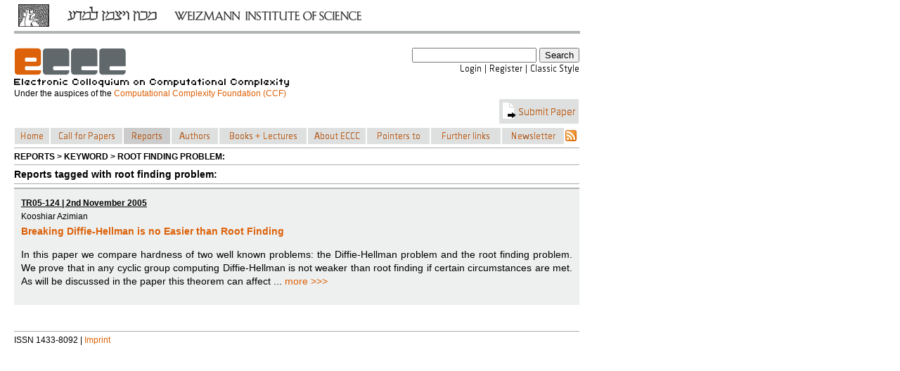

--- FILE ---
content_type: text/html; charset=utf-8
request_url: https://eccc.weizmann.ac.il/keyword/15533/
body_size: 17898
content:

<!DOCTYPE html PUBLIC "-//W3C//DTD XHTML 1.0 Transitional//EN" "http://www.w3.org/TR/xhtml1/DTD/xhtml1-transitional.dtd">
<html lang="en" xmlns="http://www.w3.org/1999/xhtml">
    <head>
		<meta http-equiv="Cache-Control" content="no-cache, no-store, must-revalidate" />
		<meta http-equiv="Pragma" content="no-cache" />
		<!-- meta http-equiv="Expires" content="0" / -->
        <meta http-equiv="Content-Type" content="text/html; charset=utf-8" />
        <meta name="Description" content="Homepage of the Electronic Colloquium on Computational Complexity located at the Weizmann Institute of Science, Israel" />
        <meta name="Keywords" content="ECCC Computational Complexity Parameterized Complexity Structural Complexity Electronic Journal Electronic Library Report Reports Comment Comments Revision Revisions Conference Conferences Calendar Workshop Workshops Symposium Symposion Symposia Colloquium Colloquia society societies books dissertation dissertations thesis master computer science mathematics theory theoretical computer science algorithms efficiency efficient algorithms graph theory foundations of computer science transactions IEEE ACM EATCS mirror site monograph monographs lecture notes survey papers theses scientific board special events discussion discussions bibliography data base department departments ressources journal journals people preprint server servers electronic forums research research research research" />
        <meta http-equiv="Content-Style-Type" content="text/css" />
		<meta http-equiv="Content-Script-Type" content="text/javascript" />
		
<script type="text/javascript" src="/resources/js/jsmath.js"></script><script type="text/javascript" src="/resources/jsMath/easy/load.js"></script><script type="text/javascript" src="/resources/js/horizontalmenu.js"></script>


		<link rel="alternate" type="application/rss+xml" title="RSS" href="/feeds/latestReports" />
		<link href="/resources/css/base.css" type="text/css" rel="stylesheet" />
		<style>
			@import url('https://fonts.googleapis.com/css?family=Yanone+Kaffeesatz');
		</style> 
        <link href="/resources/css/eccc_new.css" type="text/css" rel="stylesheet" /><link href="/resources/css/horizontalmenu.css" type="text/css" rel="stylesheet" />
        <title>ECCC - Reports tagged with root finding problem</title>
    </head>
    <body>
		<div id="headerband">
			<div class="headerband-container">
				<a href="http://www.weizmann.ac.il" target="_blank"><img class="headerband-left" src="/resources/img/headerband_weizmann.png" title="" alt="Weizmann Logo" /></a>
			</div>
		</div>
		
	<div id="frame">
    	<div>
            <div style="float:left;">
                <a href="/"><img class="noBorder" alt="ECCC" src="/resources/gf/logoNew.png" title="Electronic Colloquium on Computational Complexity" /></a><br />
                <img alt="Electronic Colloquium on Computational Complexity" src="/resources/gf/subtitle.png"/>
		<p style="margin: 0; margin-top: 2px; font-size: 9pt">Under the auspices of the <a href="http://computationalcomplexity.org/foundation">Computational Complexity Foundation (CCF)</a></p>
            </div>
            <div style="float:right;">
				<form action="/search2/" method="get">
					<input name="search" type="text" value="" />
					<input type="submit" value="Search" />
				</form>
				<div style="float:right;">
				<a  href="/login/"><img style="margin-top:3px;" src="/resources/txt2img/6477d27f5652481c8709ce20804beef47000ddfacb628eb8f3e1424aa319da92d9706a1b9969c3beea6d0d0579f8c3574dfe71145b9a63e0f4cc7e59723f9d59-000000-13.png" alt="Login" /></a> <img style="margin-top:3px;" src="/resources/txt2img/734cc234b69ec76be631e268baeba4246056bc255901fd92951a0836428e49f37084bbbfa3c4e253e31cc4d576b67f6cd530e1bb77f0ecc98955de6ba9eb86c4-000000-13.png" alt="|" /> <a href="/register"><img style="margin-top:3px;" src="/resources/txt2img/112d9535943722a86180ae44a5a638b4f2c8b88f2b35a2161475927f703e4959e03e1c231f19ff9bb2aff902b0183e2db60085b49f5c3b501624b17f86a1b036-000000-13.png" alt="Register" /></a> <img style="margin-top:3px;" src="/resources/txt2img/734cc234b69ec76be631e268baeba4246056bc255901fd92951a0836428e49f37084bbbfa3c4e253e31cc4d576b67f6cd530e1bb77f0ecc98955de6ba9eb86c4-000000-13.png" alt="|" /> <a href="/view/"><img style="margin-top:3px;" src="/resources/txt2img/94b19a5a52ca45c018ed1cb67a8f8a31a33b54a97551ad8a99f802714d157423de95da10ff4cd42551e3995e26f1c3c4c437b5c95fd23fd10cb8195fe86f48f1-000000-13.png" alt="Classic Style" /></a>
				</div>
            </div>
			<div style="clear:both;">
				<div class="menu menuHover" style="padding:4px; float:right;" onclick="location='/submit/paper/'">
					<img alt="icon" src="/resources/img/submitPaperIcon.png"/>
                    <img style="margin-top:3px;" src="/resources/txt2img/a72ee71a4aaf16ab2495f865196bee5af475de789fd8f0e683ccb41ec0552c9288afcb178fd47f07dcbec13985c8f427cc4a42c9a38706e86bfb15ad8e3d94a7-dc6108-14.png" alt="Submit Paper" />
				</div>
			</div>
			<br />
			<br />
            <div style="clear:both;">
				<div class="horizontalcssmenu">
					<ul id="cssmenu1">
					<li style="width:51px; background-color:#dee0e0"><a href="/"><img style="margin-top:3px;" src="/resources/txt2img/8490f805f2a855335d9cb0cc532f5c642994eee836e1a21a2f16d2c6906f7674d6ba3481abd8e4980d00ef45c9857803f2c227d3799af04e57994bae3bed54e8-dc6108-13.png" alt="Home" /></a></li>
                                        <li style="width:104px; background-color:#dee0e0"><a href="/colloquium/call_for_papers"><img style="margin-top:3px;" src="/resources/txt2img/0db2cacecf8de6173587f4b1baa6105dc09cae8941e858d34261e5826faeda22f47bb546ce34e8e3399661aabeb441b681c9aada0abdf58c263c0141ac0a3df1-dc6108-13.png" alt="Call for Papers" /></a></li>
					<li style="width:68px; background-color:#CCCCCC"><a class="menuActive" href="/reports/menu"><img style="margin-top:3px;" src="/resources/txt2img/1794e63eb90a80f1509d52c984a56b92439b4b5034b3d577ef4940ac179cc610c5e33ec2529597a21ee585276ff28edabe0ceb7fa1398ee3ab323adc9386514b-dc6108-13.png" alt="Reports" /></a>
						<ul>
						<li><a href="/title/"><img style="margin-top:3px;" src="/resources/txt2img/ae6eb0fc7dbb5ba1e0e876df0aa512d33b5727a849cfa29d5821dfd481f1e350a51dcc656de6245063765507840dfd947621291d26bc6ef9e2793ce86a631fb5-dc6108-13.png" alt="A-Z" /></a></li>
						<li><a href="/year/2026">2026</a></li><li><a href="/year/2025">2025</a></li><li><a href="/year/2024">2024</a></li>
						<li><a href="/years/">2026...1994</a></li>
						<li><a href="/keywords/"><img style="margin-top:3px;" src="/resources/txt2img/33c6704f8b9784391c34462038bbc556d8fd5f1978c57c752a2eedf834bf5055c7d97ac4002310ef84cf71382e0dea0a9849c9451b8b031111e0712a12ab9db9-dc6108-13.png" alt="Keywords" /></a></li>
						</ul>
					</li>
					<li style="width:68px; background-color:#dee0e0"><a href="/authors/"><img style="margin-top:3px;" src="/resources/txt2img/f79e07f8e5b22be09e5616bde49f4ea933c24749cecab86e98333494b9a49cd49099f8f4f6de9822f92ed3470b9d509c8fcccbf82899668074c028549c40a946-dc6108-13.png" alt="Authors" /></a></li>
					<li style="width:126px; background-color:#dee0e0"><a href="/static/books/menu"><img style="margin-top:3px;" src="/resources/txt2img/1bfade8cbe390fc0621e9b27c119ecd182a1199948ac1ac353e0d6d6d32902587c49a691837562954a4efd5b69d49b6447f44c0deb85fd64c294eeea80b27f19-dc6108-13.png" alt="Books + Lectures" /></a>
						<ul>
						<li><a href="/static/books/monographs/"><img style="margin-top:3px;" src="/resources/txt2img/43c01162bf6f9b504fc571fb71bd20b19b70a2c67c514195ba264bf44c779a78e76e8a7437428af9afa62b3b6893e10262cc82409685f34231cb5da88e914529-dc6108-13.png" alt="Monographs" /></a></li>
						<li><a href="/static/books/lecture_notes/"><img style="margin-top:3px;" src="/resources/txt2img/7f3c20870d398b25e63d11008beb5c43faf12b1fad8014f35fefe31faa880197b8f69a840f764a6875cc7e8672bedd4264f29df36115f0672d0dd449b005cd1c-dc6108-13.png" alt="Lecture Notes" /></a></li>
						<li><a href="/static/books/online_lectures/"><img style="margin-top:3px;" src="/resources/txt2img/ecdae6d0229e748c66704fd56eeeb3db4a2438cadffd4edc6a2873cc899a69db48da5ab251b9f828d20cc1f97d6add1cb3716314f1eda1e94f577458aa99657e-dc6108-13.png" alt="Online Lectures" /></a></li>
						<li><a href="/books/survey_papers/"><img style="margin-top:3px;" src="/resources/txt2img/1b5dbfe2c76745d750aaa66493b9158fe8cb12ee7f5a8580a5d6df982db607b0e519f039ce5d6ca2743bfd21ca662359dee536b003de6e7f48bae4bba718188a-dc6108-13.png" alt="Survey Papers" /></a></li>
						<li><a href="/static/books/theses/"><img style="margin-top:3px;" src="/resources/txt2img/a2873053cc2d407d8d3c038caa371bd32f18137726e5b0604ff7bfe0ebfee27ff632247d65a4ed8dba616ee1f6be328b6c59195bf0648d28e70ba64e9b89182a-dc6108-13.png" alt="Theses" /></a></li>
						<li><a href="/static/books/position_papers/"><img style="margin-top:3px;" src="/resources/txt2img/28b1bede71eec87b03cdae85dabde83600645c92063dc8a017062954976c1823310e11ccf28819687c4b63f0c4c7be5374579193e9502fca55b7ec90358ed0c3-dc6108-13.png" alt="Position papers" /></a></li>
						</ul>
					</li>
					<li style="width:84px; background-color:#dee0e0"><a href="/static/colloquium/menu"><img style="margin-top:3px;" src="/resources/txt2img/f198a34fedab5c034fa4c561555b5f4f282b704f423eee2fbb1860633e4c532eca400885f2b910ed1893dd9f4c5ee252af11252f8ebeb9dc85f777b9bf88059d-dc6108-13.png" alt="About ECCC" /></a>
						<ul>
						<li><a href="/colloquium/call_for_papers/"><img style="margin-top:3px;" src="/resources/txt2img/0db2cacecf8de6173587f4b1baa6105dc09cae8941e858d34261e5826faeda22f47bb546ce34e8e3399661aabeb441b681c9aada0abdf58c263c0141ac0a3df1-dc6108-13.png" alt="Call for Papers" /></a></li>
						<li><a href="/static/colloquium/how_to_use/"><img style="margin-top:3px;" src="/resources/txt2img/a69ed11863bf02d582d4f1119d72501971bda5be6829cb5ba76b432fcab7f5f8674641d21de85ad75dda472c79710898512c5b4db739b9881012be6997c07afc-dc6108-13.png" alt="How to use" /></a></li>
						<li><a href="/colloquium/scientific_board/"><img style="margin-top:3px;" src="/resources/txt2img/2766313e969bc805cbd4c6d214a3dc1cf87b3ff963c2e19bd6780f0e02cf7776e4716fc16962d724330b97909456de98e7cb43fd7360f3283ed5865b100aa2b1-dc6108-13.png" alt="Scientific Board" /></a></li>
						<li><a href="/static/colloquium/local_office/"><img style="margin-top:3px;" src="/resources/txt2img/e583ad991e0ae667a06fc2dfe8411afb1fc663f43b113291ecece98463dcd30065dc1978df63858b4d1e345a572afe189fef1a63f27fa7be1c647b2d5a9a4ebc-dc6108-13.png" alt="Local Office" /></a></li>
						<li><a href="/static/colloquium/copyright_notice/"><img style="margin-top:3px;" src="/resources/txt2img/e43637a46c78781c18658b8ebbacf9fe0115cebb7872dee5e4a734f756e7707a38769e81abb342483da18bf678c6545be4cfb82f974fc1acbb9ecce4dae66d01-dc6108-13.png" alt="Copyright Notice" /></a></li>
                        <li><a href="/static/colloquium/read_more/"><img style="margin-top:3px;" src="/resources/txt2img/4d8fa623b7433b50b97a1853d2c68c6af1f1b11910e15cf9b971944dea6da5e3587c11ab5b9651db6417e8ee070dcd1747fc9d91639affad0ac06406ca06a238-dc6108-13.png" alt="Read more..." /></a></li>
						</ul>
					</li>
					<li style="width:91px; background-color:#dee0e0"><a href="/static/pointers/menu"><img style="margin-top:3px;" src="/resources/txt2img/3682323eb5f4df1959ebc2d60eb2d48e106bc20440e068841f9cb4a8aa0bba9808bef21c604fc7546c618cee2d185ff38cb67c21b26ab4246656e89e24ce1835-dc6108-13.png" alt="Pointers to" /></a>
						<ul>
						<li><a href="/static/pointers/books/"><img style="margin-top:3px;" src="/resources/txt2img/df039a22dd38bb03debd1d91026e3790f3b8a2d74ab1ae20e28ac56754066624b09d19d4df591e8ec00b1aced032777c77a8fa8db374bf71373cefde5b7231ab-dc6108-13.png" alt="Books" /></a></li>
						<li><a href="/static/pointers/lecture_notes/"><img style="margin-top:3px;" src="/resources/txt2img/7f3c20870d398b25e63d11008beb5c43faf12b1fad8014f35fefe31faa880197b8f69a840f764a6875cc7e8672bedd4264f29df36115f0672d0dd449b005cd1c-dc6108-13.png" alt="Lecture Notes" /></a></li>
						<li><a href="/static/pointers/surveys/"><img style="margin-top:3px;" src="/resources/txt2img/fe89a1e18a4c2a34ccdea5dc1d748d70382d9f480026b399d8a6ee63a7d24bf2f33bb54032b4e519e9420f2dbc1a59697a5ed5dec2fd97ca6910dc88a4d667b3-dc6108-13.png" alt="Surveys" /></a></li>
						<li><a href="/static/pointers/personal_www_home_pages_of_complexity_theorists/"><img style="margin-top:3px;" src="/resources/txt2img/e13c594b8ad50adfc02399f90a2d5df9fa811a3fc3521d5c6d669437e689f57a4a3c8518a4ce71a85625922b291558dc3f35bdcfaf5de6e0fed14fc367968fa4-dc6108-13.png" alt="Home pages of theorists" /></a></li>
						<li><a href="/static/pointers/current_discussions/"><img style="margin-top:3px;" src="/resources/txt2img/0168398aca358510b7b3de916dcc2700cafc948c7a90fea43453327723b88ad249484477120a3d6379a16db177d9168f6d6c5d8e6ac187077b019cafa2756b07-dc6108-13.png" alt="Current discussions" /></a></li>
						<li><a href="/static/impressions/impressions"><img style="margin-top:3px;" src="/resources/txt2img/29f440df5b5f9b940af22f88e6e5399eb6eb85d5f583cbe6b8b7b6a5940443f18bbb60446f4dc7f2965d73f6cb132bf15e79d4c1af0912886794dfd24715fad4-dc6108-13.png" alt="ECCC Impressions" /></a></li>
						</ul>
					</li>
					<li style="width:101px; background-color:#dee0e0"><a href="/static/links/menu"><img style="margin-top:3px;" src="/resources/txt2img/0360e4cc69020b6bba957900ebce1067c29308616080b03025460c220bfc9b5ffb02d1f0cf023d3a5e5d8b81da05c5849b89989bb619f9aae4120f1b821f3677-dc6108-13.png" alt="Further links" /></a>
						<ul>
						<li><a href="/static/links/bibliography_data_bases/"><img style="margin-top:3px;" src="/resources/txt2img/12e277586e5fc5db872de274cd279f42120c5b5dbd2a75297c8d950df1368651e73a0a7355fd994b295a8ae2d1a46326f0a9251e50408e806c6eb2e9fbdf2648-dc6108-13.png" alt="Bibliography Data Bases" /></a></li>
						<li><a href="/static/links/departements_mathematical_resources/"><img style="margin-top:3px;" src="/resources/txt2img/06f3436249b580368d3328dae3d99404b0fb3491043dd09bc8b35243f2f26028fb7551a5ec2b8719b90dcf2571609c50a59926a20e87547cd44de6f8f9ade9dd-dc6108-13.png" alt="Mathematical Resources" /></a></li>
						<li><a href="/static/links/journals/"><img style="margin-top:3px;" src="/resources/txt2img/a5c19aadd7d78a6f70f2ec9149a81dd15d91fe265bbd72cbf38b9d6a79c096f8aad2ec6ce157d45df600c4cb65dda2ecc093200f95c4fe8586a489faa30adfab-dc6108-13.png" alt="Journals" /></a></li>
						<li><a href="/static/links/people/"><img style="margin-top:3px;" src="/resources/txt2img/637c0a0916651cf118f21d7be788124e0487fb1bb744438e1f7d9a4267373394c2b3e965bd98fb8ae911b0b6ae20d2c79ff78c7b9509e4b90843fb221eb75433-dc6108-13.png" alt="People" /></a></li>
						<li><a href="/static/links/preprint_servers/"><img style="margin-top:3px;" src="/resources/txt2img/6e6300e00d428b569e9bf281595626c46b3ed0f825a88a604c3e1d3cc65f3ca7145066719856b5bc0dd34b433c94607f53cc7eb3de12d27c9d4e0860dc507507-dc6108-13.png" alt="Preprint Servers" /></a></li>
						<li><a href="/static/links/societies_and_electronic_forums/"><img style="margin-top:3px;" src="/resources/txt2img/0c8838ba07acbf3d1fed470cb6385e9967ce8c93f8ab3fc43f426fec6ac4e21745f07b5b6be340b9bb34a191e33a5ec9b074eff55bd57cc2700e6d9d27c0920d-dc6108-13.png" alt="Electronic Forums" /></a></li>
						</ul>
					</li>
<!--
					<li style="width:94px; background-color:#dee0e0"><a href="/static/impressions/impressions"><img style="margin-top:3px;" src="/resources/txt2img/bef276949dda396524ee4d4e4251018c08e33465a44a1dd79bb58a7cca42d1f210cb7e6cf1973f008c04b90ad18c5a64d2d3510fd7a1a0d793970f5182b6fcf5-dc6108-13.png" alt="Impressions" /></a></li>
-->
					<li style="width:90px; background-color:#dee0e0"><a href="/newsletter"><img style="margin-top:3px;" src="/resources/txt2img/1aa76dd7e232e25d3193f7ec6c5428fcbd87741781e434b91fadaeabb0bcc8f3dd6f5b67c3acfd72949e7fc3277989092ce5c0d8f48986e66f273c085e05bd81-dc6108-13.png" alt="Newsletter" /></a></li>
					</ul>
					<a href="/feeds/reports"><img id="rss" alt="RSS-Feed" src="/resources/gf/rss.png" /></a>
				</div>
			<hr style="clear: left;"/>
			<small><b>REPORTS &gt; KEYWORD &gt; ROOT FINDING PROBLEM:</b></small>
			<hr />
			<div class="content">
				
		</div>
        <div>

			
<b>Reports tagged with root finding problem:</b>
<hr />

	

	<div id="box">
		<small><b><u>
		
		TR05-124
		
			
				| 2nd November 2005
			
		</u></b><br />
		
			Kooshiar Azimian
		
		</small>
		
                	<a href="/report/2005/124">
                
			<h4>Breaking Diffie-Hellman is no Easier than Root Finding</h4>
		</a>
		
		
		
		
		
		<div style="text-align:justify;">
		
                	<p>In this paper we compare hardness of two well known problems: the Diffie-Hellman problem and the root finding problem. We prove that in any cyclic group computing Diffie-Hellman is not weaker than root finding if certain circumstances are met. As will be discussed in the paper this theorem can affect ...
                	
            		    <a href="/report/2005/124">more >>></a>
                	
		
		
		</div>
	</div>
	<br />




		
		</div>
        <div style="clear:both;">
        	<br />
        	<hr />
			<small>ISSN 1433-8092 | <a href="/static/website/imprint">Imprint</a></small>
		</div>
	</div>

		
        <!-- Piwik -->
<script type="text/javascript">
/*
var pkBaseURL = (("https:" == document.location.protocol) ? "https://eccc.hpi-web.de/piwik/" : "http://eccc.hpi-web.de/piwik/");
document.write(unescape("%3Cscript src='" + pkBaseURL + "piwik.js' type='text/javascript'%3E%3C/script%3E"));
*/
</script><script type="text/javascript">
/*
try {
var piwikTracker = Piwik.getTracker(pkBaseURL + "piwik.php", 1);
piwikTracker.trackPageView();
piwikTracker.enableLinkTracking();
} catch( err ) {}
*/
</script><!-- <noscript><p><img src="http://eccc.hpi-web.de/piwik/piwik.php?idsite=1" style="border:0" alt="" /></p></noscript> -->
<!-- End Piwik Tracking Code -->

    </body>
</html>
